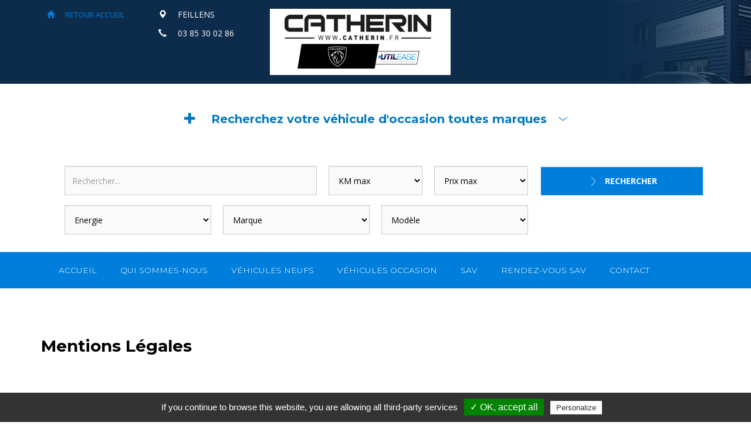

--- FILE ---
content_type: text/html; charset=UTF-8
request_url: https://www.catherin.fr/peugeot/mentions-legales
body_size: 7237
content:
<!DOCTYPE html>
<html lang="fr">
<head>
    <meta charset="UTF-8">
    <meta http-equiv="X-UA-Compatible" content="IE=edge">
    <meta name="viewport" content="width=device-width, initial-scale=1">
    <meta name="Description" content="Garage Catherin Peugeot a Feillens proche de Macon. Large choix de Peugeot neuves et d'occasion." />
    <meta name="Identifier-url" content="https://www.catherin.fr/" />
    <title>Peugeot occasion Macon CATHERIN Mentions Légales</title>

    <!-- Bootstrap -->
    <link href="/css/bootstrap.min.css" rel="stylesheet" />
    <link href="//code.jquery.com/ui/1.12.1/themes/base/jquery-ui.css" rel="stylesheet">
    <!-- Font Awesome -->
    <link rel="stylesheet" href="//use.fontawesome.com/releases/v5.7.2/css/all.css" integrity="sha384-fnmOCqbTlWIlj8LyTjo7mOUStjsKC4pOpQbqyi7RrhN7udi9RwhKkMHpvLbHG9Sr" crossorigin="anonymous">
    <!-- Google Fonts -->
    <link href="//fonts.googleapis.com/css?family=Montserrat:300,400,600,700|Open+Sans:400,700" rel="stylesheet">
    <!-- Lightbox JS : plugin JS pour afficher les photos en grand -->
    <link href="/css/lightbox.min.css" rel="stylesheet">
    <!-- Custom CSS -->
    <link href="/css/peugeot.css" rel="stylesheet" />
        <link rel="stylesheet" type="text/css" href="/css/legales.css">
</head>
<body>
<header>
    <div class="container">

        <div class="col-xs-12 col-sm-2">
            <div id="back">
                <a href="/"><span class="glyphicon glyphicon-home"></span> RETOUR ACCUEIL</a>
            </div>
        </div>
        <div class="col-xs-12 col-sm-2">
            <div id="header-loc">
                <span class="glyphicon glyphicon-map-marker"></span> FEILLENS
            </div>
            <div id="header-tel">
                <span class="glyphicon glyphicon-earphone"></span> <a href="tel:0385300286">03 85 30 02 86</a>
            </div>
        </div>

        <div class="col-xs-12 col-sm-8">
            <div id="logo-home" class="col-xs-12 col-sm-5" style="background-color:white; padding:10px 25px;">
                <img src="/img/catherin-peugeot.png" class="img-responsive" alt="">
            </div>
        </div>

        <div class="clearfix"></div>

        
        


    </div>
</header><section id="searchbar">
    <div class="container" >
        <div class="row">
            <a class="flex-container-centered" data-toggle="collapse" href="#recherche" role="button" aria-expanded="false" aria-controls="collapseExample">
                <h2><span class="glyphicon glyphicon-plus"></span> Recherchez votre véhicule d'occasion toutes marques</h2>
            </a>
        </div>
    </div>
</section>

<section id="searcher">
    <div class="container-fluid collapse in " id="recherche">
        <div class="center container">
            <form method="get" action="/peugeot/vehicules-occasions">
            <div class="col-12 col-md-5">
                <input type="text" id="marqueEtFamille" name="marqueEtFamille" placeholder="Rechercher..." class="form-control" id="marqueEtFamille" />
                
            </div>
            <div class="col-12 col-md-2">
                <select id="kilometrage" name="kilometrage" class="form-control" id=""><option value="null">KM max</option><option value="2500">2500 Km</option><option value="5000">5000 Km</option><option value="10000">10 000 Km</option><option value="20000">20 000 Km</option><option value="30000">30 000 Km</option><option value="40000">40 000 Km</option><option value="50000">50 000 Km</option><option value="60000">60 000 Km</option><option value="70000">70 000 Km</option><option value="80000">80 000 Km</option><option value="90000">90 000 Km</option><option value="100000">100 000 Km</option><option value="120000">120 000 Km</option><option value="150000">150 000 Km</option></select>
                
            </div>
            <div class="col-12 col-md-2">
                <select id="prixVenteTtc" name="prixVenteTtc" class="form-control" id=""><option value="null">Prix max</option><option value="45000">45 000 €</option><option value="35000">35 000 €</option><option value="25000">25 000 €</option><option value="20000">20 000 €</option><option value="17500">17 500 €</option><option value="15000">15 000 €</option><option value="12500">12 500 €</option><option value="10000">10 000 €</option><option value="9000">9 000 €</option><option value="8000">8 000 €</option><option value="7000">7 000 €</option><option value="6000">6 000 €</option><option value="5000">5 000 €</option></select>
                
            </div>
            <div class="form-group col-12 col-md-3">
                <button type="submit" class="btn-item-rounded">Rechercher</button>
            </div>
            <div class="col-12 col-md-3">
                <select id="energieLibelle" name="energieLibelle" class="modele form-control"><option value="">Energie</option><option value="Diesel">Diesel</option><option value="Electrique">Electrique</option><option value="Essence">Essence</option><option value="Hybride Essence">Hybride Essence</option><option value="Hybride Essence rechargeable">Hybride Essence rechargeable</option></select>
            </div>
            <div class="col-12 col-md-3">
                <select id="marque" name="marque" class="marque form-control"><option value="">Marque</option><option value="Audi">Audi</option><option value="Bmw">Bmw</option><option value="Citroën">Citroën</option><option value="Dacia">Dacia</option><option value="Opel">Opel</option><option value="Peugeot">Peugeot</option><option value="Renault">Renault</option><option value="Volkswagen">Volkswagen</option></select>
            </div>
            <div class="col-12 col-md-3">
                <select id="modele" name="modele" class="modele form-control"><option value="">Modèle</option></select>
            </div>

            </form>
        </div>
    </div>
</section>
<nav class="navbar">
    <div class="container">

        <!-- Brand and toggle get grouped for better mobile display -->
        <div class="navbar-header">
            <button type="button" class="navbar-toggle collapsed" data-toggle="collapse" data-target="#bs-example-navbar-collapse-1" aria-expanded="false">
                <span class="sr-only">Toggle navigation</span>
                <span class="icon-bar"></span>
                <span class="icon-bar"></span>
                <span class="icon-bar"></span>
            </button>
        </div>

        <!-- Collect the nav links, forms, and other content for toggling -->
        <div class="collapse navbar-collapse" id="bs-example-navbar-collapse-1">
            <ul class="nav navbar-nav menu">
                <li class=""><a href="/peugeot">ACCUEIL</a></li>
                <li class=""><a href="/peugeot/qui-sommes-nous">QUI SOMMES-NOUS</a></li>
                <li class=""><a href="/peugeot/vehicules-neufs">VÉHICULES NEUFS</a></li>
                <li class=""><a href="/peugeot/vehicules-occasions">VÉHICULES OCCASION</a></li>
                <li class=""><a href="/peugeot/sav">SAV</a></li>
                <li class=""><a href="https://rendezvousenligne.peugeot.fr/fr-FR/rendez-vous-garage-peugeot/france/garage-catherin/0000024327" target="_blank">RENDEZ-VOUS SAV </a></li>
                                <li class=""><a href="/peugeot/contact">CONTACT</a></li>
            </ul>
        </div><!-- /.navbar-collapse -->

    </div><!-- /.container-fluid -->
</nav>

<div class="page">
    
    <section id="mentions-legales">
        <div class="container">
            <h2>Mentions Légales</h2>

            <!-- 1. Présentation du site -->
            <div class="bloc">
                <p>
                    Conformément aux dispositions des articles 6-III et 19 de la Loi n° 2004-575 du 21 juin 2004 pour la Confiance dans l'économie numérique, 
                    dite L.C.E.N., nous portons à la connaissance des utilisateurs et visiteurs du site <b>www.catherin.fr</b> les informations suivantes :
                </p>
                <!-- Informations légales -->
                <div class="infos">
                    <span class="sous-titre">Informations légales :</span>
                    <p class="list">
                        Raison sociale : GARAGE CATHERIN<br>
                        Forme juridique : Société à Responsabilité Limitée<br>
                        Adresse du siège social : 55 Grande rue - 01570 FEILLENS<br>
                        Adresse de courrier électronique : contact@catherin-peugeot.com<br>
                        Tél : +33 (0)3 85 30 02 86<br>
                        SIRET : 410 453 575 00012<br>
                        Numéro TVA intracommunautaire : FR 57 410453575<br>
                        <br>
                        <b>Le Créateur du site est l’agence AB6NET</b>
                        Capital : SARL au capital de 38 000 €<br>
                        Adresse : 14 rue du Général Logerot – 01000 BOURG-EN-BRESSE<br>
                        Tél : +33 (0)4 74 45 36 56<br>
                        SIRET : 43 510 064 900 027<br>
                        R.C.S. : RCS BOURG-EN-BRESSE B 435100649<br>
                        Numéro TVA intracommunautaire : FR 22 435100649<br>
                        Adresse de courrier électronique : contact@ab6net.net<br>
                        <br>
                        <b>Hébergement : NITRIQUE CONCEPT</b>
                        787 Chemin des Grandes Cadalles – 01000 SAINT-DENIS-LÈS-BOURG SASU<br>
                        SIRET 81262869100014<br>
                        <br>
                        Le Responsable de la publication est : M. Nicolas CATHERIN<br>
                        Contacter le responsable de la publication : contact@catherin-peugeot.com
                    </p>
                </div>
            </div>

            <!-- 2. Description des services fournis -->
            <div class="bloc">
                <span class="titre">Description des services fournis :</span>
                <p>Le site <b>www.catherin.fr</b> a pour objet de fournir une information concernant l’ensemble des activités de la société.</p>
                <p>Le proprietaire du site s’efforce de fournir sur le site <b>www.catherin.fr</b> des informations aussi précises que possible. 
                Toutefois, il ne pourra être tenue responsable des omissions, des inexactitudes et des carences dans la mise à jour, qu’elles soient de son 
                fait ou du fait des tiers partenaires qui lui fournissent ces informations.</p>
                <p>Tous les informations proposées sur le site <b>www.catherin.fr</b> sont données à titre indicatif, sont non exhaustives, et sont 
                susceptibles d’évoluer. Elles sont données sous réserve de modifications ayant été apportées depuis leur mise en ligne.</p>
            </div>

            <!-- 3. Propriété intellectuelle et contrefaçons  -->
            <div class="bloc">
                <span class="titre">Propriété intellectuelle et contrefaçons :</span>
                <p>Catherin Peugeot est propriétaire des droits de propriété intellectuelle ou détient les droits d’usage sur tous les éléments 
                accessibles sur le site, notamment les textes, images, graphismes, logo, icônes, sons, logiciels…</p>
                <p>Toute reproduction, représentation, modification, publication, adaptation totale ou partielle des éléments du site, quel que soit le moyen 
                ou le procédé utilisé, est interdite.</p>
                <p>Toute exploitation non autorisée du site ou de l’un quelconque de ces éléments qu’il contient sera considérée comme constitutive d’une 
                contrefaçon et poursuivie conformément aux dispositions des articles L.335-2 et suivants du Code de Propriété Intellectuelle.</p>
            </div>

            <!-- 4. Liens hypertextes et cookies  -->
            <div class="bloc">
                <span class="titre">Liens hypertextes et cookies :</span>
                <p>Le site <b>www.catherin.fr</b> contient un certain nombre de liens hypertextes vers d’autres sites (partenaires, informations …) 
                mis en place avec l’autorisation de le proprietaire du site . Cependant, le proprietaire du site n’a pas la possibilité de vérifier le contenu 
                des sites ainsi visités et décline donc toute responsabilité de ce fait quand aux risques éventuels de contenus illicites.</p>
                <p>L’utilisateur est informé que lors de ses visites sur le site <b>www.catherin.fr</b>, un ou des cookies sont susceptible de 
                s’installer automatiquement sur son ordinateur. Un cookie est un fichier de petite taille, qui ne permet pas l’identification de l’utilisateur, 
                mais qui enregistre des informations relatives à la navigation d’un ordinateur sur un site. Les données ainsi obtenues visent à faciliter 
                la navigation ultérieure sur le site, et ont également vocation à permettre diverses mesures de fréquentation.</p>
                <p>Le paramétrage du logiciel de navigation permet d’informer de la présence de cookie et éventuellement, de refuser de la manière décrite à 
                l’adresse suivante : <a href="//www.cnil.fr" target="_blank">www.cnil.fr</a></p>
                <p>Le refus d’installation d’un cookie peut entraîner l’impossibilité d’accéder à certains services.
            </div>

            <!-- 5. Protection des biens et des personnes - gestion des données personnelles -->
            <div class="bloc">
                <span class="titre">Protection des biens et des personnes / Gestion des données personnelles :</span>
                <p>Utilisateur : Internaute se connectant, utilisant le site susnommé : <b>www.catherin.fr</b><br>
                En France, les données personnelles sont notamment protégées par la loi n° 78-87 du 6 janvier 1978, la loi n° 2004-801 du 6 août 2004, 
                l'article L. 226-13 du Code pénal et la Directive Européenne du 24 octobre 1995.</p>
                <p>Sur le site <b>www.catherin.fr</b>, le propriétaire du site ne collecte des informations personnelles relatives à l'utilisateur 
                que pour le besoin de certains services proposés par le site <b>www.catherin.fr</b>. L'utilisateur fournit ces informations en toute 
                connaissance de cause, notamment lorsqu'il procède par lui-même à leur saisie. Il est alors précisé à l'utilisateur 
                du site <b>www.catherin.fr</b> l’obligation ou non de fournir ces informations.</p>
                <p>Conformément aux dispositions des articles 38 et suivants de la loi 78-17 du 6 janvier 1978 relative à l’informatique, aux fichiers et aux 
                libertés, tout utilisateur dispose d’un droit d’accès, de rectification, de suppression et d’opposition aux données personnelles le concernant.<br> 
                Pour l’exercer, adressez votre demande par email : <a href="mailto:contact@catherin-peugeot.com">contact@catherin-peugeot.com</a><br>
                ou en effectuant sa demande écrite et signée, accompagnée d’une copie du titre d’identité avec signature du titulaire de la pièce, en précisant 
                l’adresse à laquelle la réponse doit être envoyée.</p>
                <p>Aucune information personnelle de l'utilisateur du site <b>www.catherin.fr</b> n'est publiée à l'insu de l'utilisateur, échangée, 
                transférée, cédée ou vendue sur un support quelconque à des tiers. Seule l'hypothèse du rachat du site
                <b>www.catherin.fr</b> au proprietaire du site et de ses droits permettrait la transmission des dites informations à l'éventuel 
                acquéreur qui serait à son tour tenu de la même obligation de conservation et de modification des données vis à vis de 
                l'utilisateur du site <b>www.catherin.fr</b>.</p>
            </div>

            <!-- 6. Litiges - Médiation -->
            <div class="bloc">
                <span class="titre">Litiges - Médiation :</span>
                <p>Les Conditions Générales de vente, de garantie ou de réparation sont exclusivement régies par le droit français.</p>
                <p>En cas de litige entre les parties, celles-ci s’efforceront de le résoudre à l’amiable.</p>
                <p>A défaut d’accord amiable, le client consommateur au sens de l’article L133-4 du Code de la consommation, est informé qu’avant de saisir 
                éventuellement les tribunaux judiciaires compétents, et à la suite d’une réclamation écrite auprès du Vendeur ou du Réparateur, il a la 
                possibilité de saisir gratuitement un médiateur inscrit sur la liste des médiateurs établie par la Commission d’évaluation et de contrôle de la 
                médiation de la consommation en application de l’article L615-1 du Code de la Consommation, à savoir :
                <ul class="liste">
                    <li>- soit le Médiateur du Conseil National des Professions de l’Automobile par courrier à l’adresse suivante : 50 Rue Rouget de Lisle 
                    92158 SURESNES CEDEX ou sur le site internet <a href="http://www.mediateur-cnpa.fr" target="_blank">www.mediateur-cnpa.fr</a>,</li>
                    <li>- soit le Médiateur compétent pour traiter les litiges avec un Constructeur Automobile, en s’adressant à lui par courrier à l’adresse 
                    suivante : Médiation CMFM, 21 Rue des Malmaisons 75013 Paris ou sur le site internet 
                    <a href="http://www.mediationcmfm.fr" target="_blank">www.mediationcmfm.fr</a></li>
                </ul>
                </p>
                <p>Le Client consommateur reste libre d’accepter ou de refuser le recours à la médiation, et en cas de recours à la médiation, chaque partie 
                est libre d’accepter ou de refuser la solution proposée par le médiateur.</p>
                <p>A défaut d’accord amiable, de recours à la médiation ou d’acceptation par les parties de la solution proposée par le médiateur, le litige 
                opposant un <b>Client consommateur</b> au Vendeur ou au Réparateur du Véhicule sera porté devant le tribunal selon les règles de droit commun.</p>
                <p>En cas de litige opposant le Vendeur ou le Réparateur et un <b>Client commerçant</b> non résolu à l’amiable, la saisine d’un médiateur ne 
                sera pas possible et seules seront compétentes les juridictions dont dépend le siège social du Vendeur ou du Réparateur.</p>
            </div>

            <!-- Crédits -->
            <div class="bloc">
                <span class="titre">Crédits photos :</span>
                <p>©GarageCatherin / ©Peugeot / ©Opel / ©Shutterstock.com</p>
            </div>

        </div>

    </section>

    <footer>
    <div class="container">

        <div class="col-xs-12 col-md-4">
            <div id="coordonnees">
                <h2>Contact</h2>
                <div id="loc" class="col-xs-12 col-sm-12">
                    <div class="separateur col-xs-1"><span class="glyphicon glyphicon-map-marker"></span></div>
                    <div class="col-xs-11">
                        55 GRANDE RUE, BP 34<br />
                        01570 FEILLENS</div>
                </div>

                <div id="phone" class="col-xs-12 col-sm-12">
                    <div class="separateur col-xs-1"><span class="glyphicon glyphicon-earphone"></span></div>
                    <div class="numb col-xs-11">03 85 30 02 86</div>
                </div>

                <div id="fb" class="col-xs-12 col-sm-12">
                    <a href="https://www.facebook.com/Garage-Catherin-SARL-1418970921676037/" target="_blank">
                        <div class="separateur col-xs-1"><img src="/img/facebook-logo.png" /></div>
                        <div class="follow col-xs-11">SUIVEZ-NOUS</div>
                    </a>
                </div>
            </div>
        </div>

        <div class="col-xs-12 col-md-4">
            <div id="liste-menu">
                <h2>Menu</h2>
                <ul>
                    <li><a href="/">Le Garage Catherin</a></li>
                    <li><a href="/peugeot/vehicules-occasions">Véhicules d'occasion</a></li>
                    <li><a href="/peugeot">Peugeot</a></li>
                    <li><a href="/opel">Opel</a></li>
                    <li><a href="/peugeot/contact">Contact</a></li>
                </ul>
            </div>
        </div>

        <div class="col-xs-12 col-md-4">
            <div id="copyright">
                <h2>©Copyright</h2>
                <p><a href="/peugeot/mentions-legales">Crédits & Mentions légales</a><br />
                    <a href="http://www.ab6net.net/" target="_blank">Conception & Réalisation AB6NET</a></p>
                <p><b>Tous droits réservés au Garage Catherin</b></p>
                <br />
                <p>
                    <a href="/espacepro" class="pro-area">
                        <span class="glyphicon glyphicon-user"></span> ESPACE PRO
                    </a>
                </p>
            </div>
        </div>

    </div>

    <div class="line"></div>

    <div class="container">

        <div class="col-xs-12">
            <div class="desc">
                <p>Garage Catherin est un Agent Peugeot présent dans le département de l’Ain à 15 minutes de Bourg-en-Bresse et à 5 minutes de Mâcon en 
                Saône-et-Loire. Peugeot Catherin a seulement 5 minutes de Mâcon, c’est un large choix de Peugeot d'occasion à Mâcon et Bourg-en-Bresse, 208 
                d'occasion à Mâcon et Bourg-en-Bresse, 308 d'occasion à Mâcon et Bourg-en-Bresse, 508 d'occasion Mâcon et Bourg-en-Bresse, 4008 d'occasion à 
                Mâcon et Bourg-en-Bresse. Toute la gamme Peugeot d'occasion à Mâcon et Bourg-en-Bresse.</p>
            </div>
        </div>
    </div>
</footer>

        <script>let varUrl = "\/getmodels";</script>
    <!-- Scripts JS -->
    <script src="//code.jquery.com/jquery-3.1.1.min.js"></script>
    <script src="//code.jquery.com/ui/1.12.1/jquery-ui.min.js"></script>
    <script src="/js/bootstrap.min.js"></script>
    <script src="/js/autocompleter-jqueryui.js"></script>
    <script src="/js/app.js"></script>

    <!-- Lightbox JS -->
    <script src="/js/lightbox.min.js"></script>
    <!-- Google tarteaucitron (used for cookie management)-->
    <script type="text/javascript" src= "/js/tarteaucitron/tarteaucitron.js"></script><script type="text/javascript">
        tarteaucitron.init({
            "privacyUrl": "", /* Privacy policy url */

            "hashtag": "#tarteaucitron", /* Open the panel with this hashtag */
            "cookieName": "tartaucitron", /* Cookie name */

            "orientation": "bottom", /* Banner position (top - bottom) */
            "showAlertSmall": false, /* Show the small banner on bottom right */
            "cookieslist": true, /* Show the cookie list */

            "adblocker": false, /* Show a Warning if an adblocker is detected */
            "AcceptAllCta" : true, /* Show the accept all button when highPrivacy on */
            "highPrivacy": false, /* Disable auto consent */
            "handleBrowserDNTRequest": false, /* If Do Not Track == 1, disallow all */

            "removeCredit": false, /* Remove credit link */
            "moreInfoLink": true, /* Show more info link */
            "useExternalCss": false, /* If false, the tarteaucitron.css file will be loaded */

            //"cookieDomain": ".my-multisite-domaine.fr", /* Shared cookie for multisite */

            "readmoreLink": "/cookiespolicy" /* Change the default readmore link */
        });
    </script>

    <!-- Global site tag (gtag.js) - Google Analytics -->
    <script type="text/javascript">
        tarteaucitron.user.gtagUa = 'UA-138703828-1';
        tarteaucitron.user.gtagMore = function () { /* add here your optionnal gtag() */ };
        (tarteaucitron.job = tarteaucitron.job || []).push('gtag');
    </script>

    
</div>
</body>
</html>


--- FILE ---
content_type: text/css
request_url: https://www.catherin.fr/css/peugeot.css
body_size: 3106
content:
/* PEUGEOT CSS */


/* 
    Created on : March, 2018
    Author     : Ab6net
*/

body {
    background: url(../img/peugeot/bg-page-peugeot.jpg) center top fixed no-repeat;
    margin: 0;
    padding: 0;
}


/* -- UTILITY -- */

.tab-content .glyphicon-ok {
    padding-right: 15px;
    color: #e6e6e6;
}

.center {
    text-align: center;
}


/*.page {position:relative; z-index:100;height: 100%;background: #fff;}*/


/* -- HEADER -- */

#back a,
#back a:focus {
    color: #007edb;
    font-size: 13px;
}

#header-loc,
#header-tel,
#back {
    text-align: left;
}

header {
    background: url(../img/peugeot/header-peugeot.jpg) no-repeat;
    background-color: #0c2c4b;
    padding: 15px 0;
    height: auto;
    color: #fff;
}

header .container {
    text-align: center;
}

#header-tel a {
    color: #fff;
}

#header-tel a:hover,
#header-tel a:active,
#header-tel a:focus {
    color: #007edb;
    text-decoration: underline;
}

#header-loc,
#header-tel {
    text-align: left;
}

#header-loc {
    margin-bottom: 12px;
}

.glyphicon-map-marker,
.glyphicon-earphone,
.glyphicon-time,
.glyphicon-calendar,
.glyphicon-home {
    padding-right: 15px;
}


/*#logo-home {margin-top:20px}*/

#bg-tel {
    background: -moz-linear-gradient(left, rgba(57, 196, 235, 1) 0%, rgba(255, 255, 255, 0) 100%);
    /* FF3.6-15 */
    background: -webkit-linear-gradient(left, rgba(57, 196, 235, 1) 0%, rgba(255, 255, 255, 0) 100%);
    /* Chrome10-25,Safari5.1-6 */
    background: linear-gradient(to right, rgba(57, 196, 235, 1) 0%, rgba(255, 255, 255, 0) 100%);
    /* W3C, IE10+, FF16+, Chrome26+, Opera12+, Safari7+ */
    filter: progid: DXImageTransform.Microsoft.gradient( startColorstr='#39c4eb', endColorstr='#00ffffff', GradientType=1);
    /* IE6-9 */
    margin: 20px 0;
    height: 40px;
    width: 800px;
    padding-top: 5px;
}

#bg-tel p {
    font-family: 'Montserrat';
    color: #fff;
    font-size: 20px;
    font-weight: 400;
    text-transform: uppercase;
    text-align: left;
    padding-left: 25px;
}

#bg-tel a {
    color: #fff;
}

#bg-tel a:hover,
#bg-tel a:active,
#bg-tel a:focus {
    color: #fff;
    text-decoration: none;
}


/* -- SEARCHBAR -- */

#searchbar {
    background: #fff;
    padding: 20px 0;
}

#searchbar a.flex-container-centered img {
    margin-right: 20px;
}

#searchbar a:hover {
    text-decoration: none;
}

#searchbar h2 {
    font-size: 20px;
    text-align: center;
}

#searchbar h2:after {
    content: '';
    background: url(../img/down-chevron.svg) center no-repeat;
    width: 15px;
    height: 14px;
    margin-left: 20px;
    background-size: 15px;
    display: inline-block;
}

#searchbar.int {
    background: #444;
}

.glyphicon-plus {
    padding-right: 20px;
}

#searcher {
    background: #fff;
}

#searcher .row.center {
    justify-content: center;
    position: relative;
    z-index: 10
}

#searcher form {
    overflow-x: hidden;
    padding: 30px 0;
    padding: 30px;
}

#searcher form .form-control {
    color: #000;
    background-color: #fafafa;
    border-radius: 0;
}

#searcher form .btn {
    font-weight: 600;
    justify-content: center;
    width: 100%;
    padding: 20px;
    border-radius: 0;
    background: #be0a26;
    color: #fff;
    min-height: 50px;
    min-width: 280px;
    text-transform: uppercase;
    display: flex;
    align-items: center;
}

#searcher form .btn:before {
    content: '';
    background: url(../img/right-chevron.svg) center no-repeat;
    width: 20px;
    height: 20px;
    margin-right: 10px;
    background-size: 15px;
    display: inline-block;
}

#searcher .form-control {
    height: 50px;
    border-radius: 0;
    font-size: 14px;
}

#searcher #recherche {
    position: relative;
    bottom: 0;
}

.btn-item-rounded {
    font-weight: 600;
    justify-content: center;
    width: 100%;
    padding: 14px;
    border-radius: 0;
    background: #007edb;
    color: #fff;
    min-height: 50px;
    min-width: 280px;
    text-transform: uppercase;
    display: flex;
    align-items: center;
    flex: 1 1 auto;
    /*padding: 20px;*/
    border: 2px solid #f7f7f7;
    text-align: center;
    text-transform: uppercase;
    position: relative;
    overflow: hidden;
    transition: .3s;
}

.btn-item-rounded::before {
    content: '';
    background: url(../img/right-chevron.svg) center no-repeat;
    width: 20px;
    height: 20px;
    margin-right: 10px;
    background-size: 15px;
    display: inline-block;
}

.btn-item-rounded::after {
    position: absolute;
    transition: .3s;
    content: '';
    width: 0;
    left: 50%;
    bottom: 0;
    height: 3px;
    width: 0%;
    background: #f7f7f7;
}

.btn-item-rounded:hover {
    border-radius: 30px;
    cursor: pointer
}


/* -- MENU -- */

.icon-bar {
    background-color: #0c1832;
}

.navbar {
    background-color: #007edb;
    margin-bottom: 0px;
    border-radius: 0;
}

.navbar-nav>.active>a {
    background-repeat: no-repeat;
    color: #0c1832;
    background-color: rgba(255, 255, 255, 0.2);
    position: relative;
    text-decoration: none;
}

.nav>li>a {
    color: #fff;
    padding: 20px;
}

.nav>li>a:hover,
.nav>li>a:focus {
    text-decoration: none;
    background-color: rgba(255, 255, 255, 0.2);
    /* color:#0c1832;*/
}

.menu {
    font-family: 'Montserrat';
    font-size: 14px;
    font-weight: 300;
    color: #fff;
    text-transform: uppercase;
}

#navbar-menu-home {
    height: 85px;
    position: relative;
    background-color: #f3f3f3;
}

#navbar-menu {
    height: 85px;
    position: relative;
    background-color: #fff;
}

.nav-position {
    margin-top: 70px;
}


/* -- HOME -- */

#carousel-peugeot {
    background-color: #f3f3f3;
    padding: 25px 0 40px 0;
    text-align: center;
}

#carousel-peugeot h1,
.titre-home h1 {
    font-family: 'Montserrat';
    font-size: 25px;
    color: #0c1832;
    font-weight: 600;
    text-transform: uppercase;
    line-height: 30px;
}

#carousel-peugeot h1 span,
.titre-home h1 span {
    font-weight: 300;
}

.carousel-control:hover,
.carousel-control:focus {
    background: none!important
}

#carousel-peugeot .carousel-inner>.item>img {
    margin: 0 auto !important
}

.titre-home {
    text-align: center;
    margin-top: 55px;
}

#cadre-vo {
    background-color: #fff;
    border: 1px solid #ccc;
    padding: 0 15px;
    margin: 40px 0;
}

#cadre-vo #entete {
    background-color: #007edb;
    color: #fff;
    font-family: 'Montserrat';
    text-transform: uppercase;
    font-weight: 400;
    font-size: 14px;
    height: 61px;
    padding-top: 9px;
    margin-left: -15px;
    margin-right: -15px;
    margin-bottom: 25px;
}

#entete .glyphicon-plus {
    font-size: 20px;
    padding-left: 15px;
    padding-top: 10px;
}

#cadre-vo .form-group .input-lg {
    font-size: 14px;
    font-family: 'Montserrat';
    font-weight: 300;
    color: #666;
    border-radius: 0;
}

#cadre-vo .form-group {
    padding-top: 10px;
}

#cadre-demande {
    background-color: #fff;
    border: 1px solid #ccc;
    margin: 40px 0;
}

#cadre-demande .top {
    background-image: url("../img/peugeot/bg-demande.jpg");
    background-repeat: no-repeat;
    height: 245px;
    margin-bottom: 16px;
}

.list-group {
    list-style-type: none;
}

.list-group>li>a {
    font-family: 'Montserrat';
    font-weight: 400;
    font-size: 14px;
    color: #666;
    padding-left: 20px;
}

.list-group li a:hover,
a:focus {
    color: #007edb;
}

.list-group li a:before {
    content: "→";
    color: #666;
    margin-right: 8px;
}

.list-group li a:after {
    content: '';
    display: block;
    height: 1px;
    background: #ddd;
    margin: 15px 0;
}

.list-group li:last-of-type a:after {
    height: 0;
    width: 0;
}

.bg-demande {
    background-color: rgba(255, 255, 255, 0.8);
    padding: 25px 30px;
}

.bg-demande p {
    color: #666;
    font-family: 'Montserrat';
    font-size: 17px;
    font-weight: 700;
    text-align: center;
    text-transform: uppercase;
}

#liste-vo {
    margin-top: 37px;
}

#liste-vo .top-infos {
    padding: 5px 24px;
    margin: 30px 0;
}

#liste-vo .top-infos.flex-align {
    display: flex;
    flex-direction: row;
    align-items: center;
    justify-content: space-between;
}

.thumbnail {
    border: none;
    min-height: 500px;
}

.thumbnail img {
    object-fit: cover;
    height: 250px;
    width: 100%
}

.row .thumbnail .caption h3 {
    font-family: 'Montserrat';
    font-size: 16px;
    font-weight: 700;
    color: #333;
    text-transform: uppercase;
    line-height: 22px;
}

.row .thumbnail .caption h3 span {
    font-size: 14px;
    font-weight: 300;
    min-height: 50px;
}

.row .thumbnail .caption .km_annee {
    display: flex;
    justify-content: flex-start;
}


/*.row .thumbnail .caption h3 span {font-size:14px; font-weight:300; min-height: 50px;display: flex; justify-content: flex-start; align-items: center; flex-wrap: wrap;}*/

.row .thumbnail .caption p.prix {
    font-family: 'Montserrat';
    font-size: 20px;
    font-weight: 700;
    color: #0c2c4b;
    text-transform: uppercase;
    display: flex;
    justify-content: flex-start;
    align-items: center;
    flex-wrap: wrap;
}

.btn-default {
    background-color: #007edb;
    border: none;
    color: #fff;
    text-transform: uppercase;
    font-family: 'Montserrat';
    font-weight: 400;
    font-size: 14px;
    padding: 16px 20px;
    margin-bottom: 25px;
    margin-top: 20px;
}

.btn-primary {
    background-color: #0c1a35;
    border: none;
    padding: 15px;
    color: #fff;
    font-family: 'Montserrat';
    font-weight: 400;
    font-size: 13px;
    text-transform: uppercase;
}

.btn-primary:before {
    content: url("../img/peugeot/picto-car.png");
    padding-right: 15px;
}

.navigation {
    text-align: center;
}

.pagination>.active>a,
.pagination>.active>span,
.pagination>.active>a:hover,
.pagination>.active>span:hover,
.pagination>.active>a:focus,
.pagination>.active>span:focus {
    background-color: #0c1a35;
    border-color: #0c1a35;
}

.pagination>li>a:hover,
a:focus {
    background-color: #ddd;
}

.pagination>li>a,
.pagination>li>span {
    color: #0c1a35;
}


/* -- PAGES INTERIEURES -- */

.contain {
    background-color: white;
    padding: 10px;
}

.breadcrumb {
    background: none;
    border-radius: 0px;
    font-size: 12px;
    color: #999;
    text-transform: uppercase;
    margin-top: 25px;
}

.breadcrumb>li a {
    font-size: 12px;
    color: #999;
}

#contenu-inst p {
    font-family: 'Open Sans';
    font-size: 16px;
    font-weight: 700;
    color: #333;
}

#contenu-inst ul li {
    font-size: 16px;
}

#contenu-inst .qsn h1 {
    padding-bottom: 30px;
}

#map {
    margin-top: 25px;
}

#img {
    margin-top: 35px;
}

.pave h2 {
    font-family: 'Open Sans';
    font-weight: 400;
    color: #0c1835;
    font-size: 30px;
    text-transform: uppercase;
}

#contenu-inst .contact p {
    margin-top: 30px;
}

#contenu-inst .pave p,
#contenu-inst .pave ul li,
#contenu-inst .contact p {
    font-family: 'Open Sans';
    font-size: 14px;
    color: #333;
    font-weight: 400;
    line-height: 22px;
}

#contenu-inst .pave p.mentions {
    font-size: 12px;
    color: #666;
    line-height: 14px;
}

#contenu-inst .pave a {
    background-color: #0c1835;
    font-size: 13px;
    color: #fff;
    padding: 15px 20px;
    display: inline-block;
    margin-top: 20px;
    text-transform: uppercase;
}


/* -- VO -- */

.titre h3 {
    font-family: 'Montserrat';
    font-size: 24px;
    color: #0c1835;
    font-weight: 700;
    text-transform: uppercase;
    line-height: 30px;
}

.titre h3 span {
    font-weight: 400;
    font-size: 16px;
}

#prix p {
    color: #007edb;
    font-size: 35px;
    font-weight: 700;
    text-align: center;
    padding: 0;
    margin: 0;
    display: flex;
    justify-content: flex-start;
    align-items: center;
    flex-wrap: wrap;
}

.tab-infos .list-group li:nth-of-type(2n+1) {
    background-color: rgba(0, 0, 0, .05);
}

.tab-infos .list-group li {
    font-size: 14px;
    font-family: 'Open Sans';
    border-radius: 0;
}

.list-group-item {
    padding: 20px 15px;
}

.list-group-item span {
    font-weight: 300;
}

.tab-pane#contact label {
    font-weight: 400;
    text-transform: uppercase;
}

.tab-pane#partager .btn-info {
    margin-top: 30px;
    text-align: center;
    font-size: 16px;
}

.nav-tabs {
    display: inline-block;
    width: 100%;
}

.fiche {
    margin: 25px 0;
}

#desc .nav-tabs .nav-item {
    text-transform: uppercase;
    font-size: 14px;
    font-weight: 700;
}

#desc .nav-tabs .nav-item a {
    color: #333;
}

#desc .nav-tabs .nav-item a#contact-tab {
    color: #48bbbd;
}

.nav-tabs>li>a {
    line-height: 3;
}

#fiche-vo-btn {
    background-color: #48bbbd;
    border-color: #48bbbd;
}

#fiche-vo-btn:hover {
    background-color: #259597;
    border-color: #259597;
}


/* -- VN -- */

#contenu-vn .row {
    margin-top: 30px;
}

#contenu-vn p {
    font-family: 'Open Sans';
    font-size: 14px;
    font-weight: 400;
    color: #666;
    line-height: 22px;
}

#contenu-vn .thumbnail-vn .caption h3 {
    font-size: 17px;
    color: #333;
    font-weight: 700;
}

#contenu-vn .thumbnail-vn .caption a.btn-default {
    background-color: #133d5f;
    font-size: 12px;
    font-weight: 300;
}

#contenu-vn .thumbnail-vn .caption a.btn-default:hover {
    background-color: #0c2d47;
    color: #fff;
}


/* -- FOOTER -- */

footer {
    background-color: #0c2c4b;
    margin-top: 55px;
}

footer .container {
    padding: 30px 0;
}

footer p {
    font-family: 'Open Sans';
    font-size: 13px;
    font-weight: 400;
    color: #fff;
    line-height: 21px;
}

footer ul li a:hover,
a:focus,
a:active {
    color: #dfdfdf;
    text-decoration: underline;
}

footer h2 {
    font-family: 'Montserrat';
    font-weight: 700;
    font-size: 18px;
    color: #fff;
    text-transform: uppercase;
}

footer h2:after {
    content: '';
    display: block;
    height: 1px;
    width: 80%;
    background: #fff;
    margin-top: 15px;
    margin-bottom: 20px;
}

#coordonnees {
    font-family: 'Open Sans';
    font-size: 13px;
    font-weight: 400;
    color: #fff;
    line-height: 18px;
}

#phone,
#fb {
    margin-top: 25px;
}

#fb .follow {
    color: #fff;
    padding-top: 12px;
}

.separateur {
    border-right: 1px solid #fff;
    padding: 10px 7px;
}

.numb {
    padding-top: 9px;
}

#liste-menu>ul>li {
    list-style-type: none;
}

#liste-menu>ul>li>a {
    font-family: 'Open Sans';
    font-size: 13px;
    color: #fff;
    line-height: 21px;
}

#liste-menu>ul>li>a:before {
    content: "→";
    color: #fff;
    margin-right: 8px;
}

#copyright>p>a {
    font-family: 'Open Sans';
    font-size: 13px;
    color: #fff;
}

#copyright>p>a:hover,
a:focus,
a:active {
    color: #fff;
    text-decoration: underline;
}

.line {
    border-bottom: 1px solid #fefefe;
}

footer>.desc>p {
    font-family: 'Open Sans', sans-serif;
    font-weight: 300;
    font-size: 12px;
    line-height: 20px;
    color: #fefefe;
    text-align: justify;
}

footer #copyright a.pro-area {
    font-size: 1.45em!important;
    font-weight: 700;
}


/* -- LOGIN ADMIN -- */

.admin-connect .btn-primary:before {
    content: '';
    padding-right: 0;
}


/* -- MEDIA-QUERIES -- */

@media(max-width:767px) {
    body {
        background: none;
    }
    .thumbnail {
        display: flex;
        flex-direction: column;
        flex-wrap: wrap;
        justify-content: flex-start;
        align-items: center;
    }
    #liste-vo .top-infos.flex-align {
        display: flex;
        flex-direction: column;
        align-items: flex-start;
        justify-content: center;
    }
    header #logo-home {
        margin-top: 20px;
    }
    header #logo-home .img-responsive {
        display: inline;
    }
    #back {
        margin-bottom: 25px;
    }
}

--- FILE ---
content_type: text/css
request_url: https://www.catherin.fr/css/legales.css
body_size: 142
content:
/***************** MENTIONS LEGALES *****************/

#mentions-legales {
    padding: 50px;
    background: #fff;
    color: #000;
}

#mentions-legales h2 {
    font-size: 28px;
    color: #000;
    margin-bottom: 30px;
}

#mentions-legales .space {
    margin-top: 15px
}

#mentions-legales a {
    color: #0078bf;
    font-weight: 700
}

#mentions-legales p,
#mentions-legales .liste {
    font-size: 15px;
    margin: 10px 0
}

#mentions-legales .bloc {
    margin: 60px 0
}

#mentions-legales .bloc .titre {
    display: block;
    font-weight: 700;
    text-transform: uppercase;
    margin-bottom: 20px;
}

#mentions-legales .bloc .titre::before {
    content: "";
    height: 3px;
    width: 600px;
    background: #0078bf;
    position: absolute;
    margin: -18px 0;
}

#mentions-legales .bloc .sous-titre {
    display: block;
    font-weight: 700;
    color: #333;
    margin-bottom: 10px
}

#mentions-legales .infos {
    margin: 20px 0 0 50px;
}

#mentions-legales .infos .list {
    display: flex;
    flex-direction: column
}

#mentions-legales ul.liste {
    list-style: none;
    margin-left: 30px;
}

@media screen and (max-width:990px) {
    #mentions-legales .infos {
        margin-left: 0;
    }
    #mentions-legales ul.liste {
        margin-left: 0;
    }
    #mentions-legales .bloc .titre::before {
        width: 400px;
    }
}

@media screen and (max-width:720px) {
    #mentions-legales {
        padding: 50px 20px;
    }
    #mentions-legales .bloc .titre::before {
        width: 250px;
    }
}

--- FILE ---
content_type: image/svg+xml
request_url: https://www.catherin.fr/img/right-chevron.svg
body_size: 385
content:
<?xml version="1.0" encoding="utf-8"?>
<!-- Generator: Adobe Illustrator 23.0.2, SVG Export Plug-In . SVG Version: 6.00 Build 0)  -->
<svg version="1.1" id="Layer_1" xmlns="http://www.w3.org/2000/svg" xmlns:xlink="http://www.w3.org/1999/xlink" x="0px" y="0px"
	 viewBox="0 0 512 512" style="enable-background:new 0 0 512 512;" xml:space="preserve">
<style type="text/css">
	.st0{fill:#FFFFFF;}
</style>
<g>
	<g>
		<path class="st0" d="M386.3,248.3L140.9,3c-4.3-4.1-11-3.9-15,0.2c-3.9,4.2-3.9,10.7,0,14.8l237.8,237.8L125.9,493.7
			c-4.3,4.1-4.4,10.9-0.2,15c4.1,4.3,10.9,4.4,15,0.2c0.1-0.1,0.2-0.2,0.2-0.2l245.4-245.4C390.4,259.2,390.4,252.5,386.3,248.3z"/>
	</g>
</g>
</svg>


--- FILE ---
content_type: text/javascript
request_url: https://www.catherin.fr/js/autocompleter-jqueryui.js
body_size: 143
content:
(function ($) {
    'use strict';
    $.fn.autocompleter = function (options) {
        var settings = {
            url_list: '',
            url_get:  '',
            min_length: 2,
            on_select_callback: null
        };
        return this.each(function () {
            if (options) {
                $.extend(settings, options);
            }
            var $this = $(this), $fakeInput = $this.clone();
            $fakeInput.attr('id', 'fake_' + $fakeInput.attr('id'));
            $fakeInput.attr('name', 'fake_' + $fakeInput.attr('name'));
            $this.hide().after($fakeInput);
            $fakeInput.autocomplete({
                source: settings.url_list,
                select: function (event, ui) {
                    event.preventDefault();
                    $this.val(ui.item.value);
                    $(this).val(ui.item.label);
                    if (settings.on_select_callback) {
                        settings.on_select_callback($this, event, ui);
                    }
                },
                minLength: settings.min_length
            });
            if ($this.val() !== '') {
                $.ajax({
                    url: (settings.url_get.substring(-1) === '/' ? settings.url_get : settings.url_get + '/') + $this.attr('value'),
                    success: function (name) {
                        $fakeInput.val(name);
                    }
                });
            }
        });
    };
})(jQuery);

--- FILE ---
content_type: text/javascript
request_url: https://www.catherin.fr/js/app.js
body_size: 187
content:
$(document).ready(function () {
    'use strict';

    $('#marqueEtFamille').autocompleter({
        url_list: '/vo_search',
        url_get: '/vo_get'
    });

});

// Affichage du prixMarchand lorsque l'admin est connecté
$(document).ready(function(){
    let prix = $(".prix");
    let prixMarchand = $(".prixMarchand");

    prix.hover(function(){
        prixMarchand.css("display", "block");
    }, function(){
        prixMarchand.css("display", "none");
    });
});

// Searchbar Select
$(function () {
    jQuery(document).ready(function() {

        $(".marque").change(function() {

            let mark = $("select.marque option:selected").val();

            if (mark !== "") {
                $.ajax({
                    url: varUrl,
                    type: 'GET',
                    data: 'mark=' + mark,
                    dataType: 'json',
                    success: function(reponse) {
                        $('.modele').empty().append('<option value="" selected="selected">Modèle</option>');
                        $.each(reponse, function(index, element) {
                            $('.modele').append('<option value="'+ element.famille +'"> '+ element.famille +' </option>');
                        });
                    },
                });
            } else {
                $('.modele').empty().append('<option value="" selected="selected">Modèle</option>');
            }

        });
    });
});